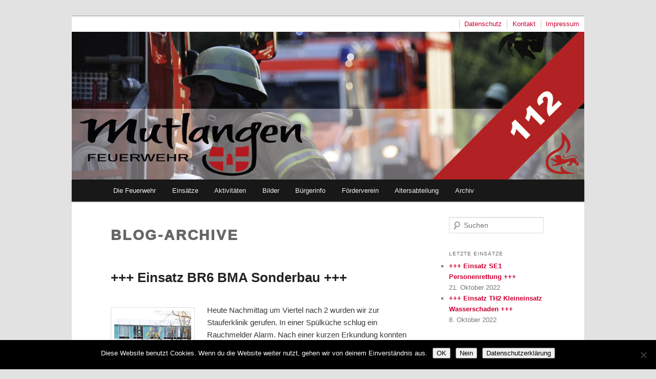

--- FILE ---
content_type: text/html; charset=UTF-8
request_url: http://www.ffw-mutlangen.de/externe-einsatzmittel/ffw-wetzgau/
body_size: 70837
content:
<!DOCTYPE html>
<!--[if IE 6]>
<html id="ie6" lang="de">
<![endif]-->
<!--[if IE 7]>
<html id="ie7" lang="de">
<![endif]-->
<!--[if IE 8]>
<html id="ie8" lang="de">
<![endif]-->
<!--[if !(IE 6) | !(IE 7) | !(IE 8)  ]><!-->
<html lang="de">
<!--<![endif]-->
<head>
<meta charset="UTF-8" />
<meta name="viewport" content="width=device-width" />

<link rel="profile" href="http://gmpg.org/xfn/11" />
<link rel="stylesheet" type="text/css" media="all" href="http://www.ffw-mutlangen.de/aktive/wp-content/themes/twentyeleven-menus/style.css" />
<link rel="pingback" href="http://www.ffw-mutlangen.de/aktive/xmlrpc.php" />
<!--[if lt IE 9]>
<script src="http://www.ffw-mutlangen.de/aktive/wp-content/themes/twentyeleven/js/html5.js" type="text/javascript"></script>
<![endif]-->

<!--[if lte IE 7]>
<link rel="stylesheet" href="http://www.ffw-mutlangen.de/aktive/wp-content/themes/twentyeleven-menus/ie.css" type="text/css" media="screen" />
<![endif]-->


	  <meta name='robots' content='index, follow, max-image-preview:large, max-snippet:-1, max-video-preview:-1' />
	<style>img:is([sizes="auto" i], [sizes^="auto," i]) { contain-intrinsic-size: 3000px 1500px }</style>
	
	<!-- This site is optimized with the Yoast SEO plugin v25.9 - https://yoast.com/wordpress/plugins/seo/ -->
	<title>FFW Wetzgau Archive - Freiwillige Feuerwehr Mutlangen</title>
	<link rel="canonical" href="http://www.ffw-mutlangen.de/externe-einsatzmittel/ffw-wetzgau/" />
	<link rel="next" href="http://www.ffw-mutlangen.de/externe-einsatzmittel/ffw-wetzgau/page/2/" />
	<meta property="og:locale" content="de_DE" />
	<meta property="og:type" content="article" />
	<meta property="og:title" content="FFW Wetzgau Archive - Freiwillige Feuerwehr Mutlangen" />
	<meta property="og:url" content="http://www.ffw-mutlangen.de/externe-einsatzmittel/ffw-wetzgau/" />
	<meta property="og:site_name" content="Freiwillige Feuerwehr Mutlangen" />
	<meta name="twitter:card" content="summary_large_image" />
	<meta name="twitter:site" content="@FFWMutlangen" />
	<script type="application/ld+json" class="yoast-schema-graph">{"@context":"https://schema.org","@graph":[{"@type":"CollectionPage","@id":"http://www.ffw-mutlangen.de/externe-einsatzmittel/ffw-wetzgau/","url":"http://www.ffw-mutlangen.de/externe-einsatzmittel/ffw-wetzgau/","name":"FFW Wetzgau Archive - Freiwillige Feuerwehr Mutlangen","isPartOf":{"@id":"http://www.ffw-mutlangen.de/#website"},"primaryImageOfPage":{"@id":"http://www.ffw-mutlangen.de/externe-einsatzmittel/ffw-wetzgau/#primaryimage"},"image":{"@id":"http://www.ffw-mutlangen.de/externe-einsatzmittel/ffw-wetzgau/#primaryimage"},"thumbnailUrl":"http://www.ffw-mutlangen.de/aktive/wp-content/uploads/2015/01/LF16.jpg","inLanguage":"de"},{"@type":"ImageObject","inLanguage":"de","@id":"http://www.ffw-mutlangen.de/externe-einsatzmittel/ffw-wetzgau/#primaryimage","url":"http://www.ffw-mutlangen.de/aktive/wp-content/uploads/2015/01/LF16.jpg","contentUrl":"http://www.ffw-mutlangen.de/aktive/wp-content/uploads/2015/01/LF16.jpg","width":640,"height":425,"caption":"Feuerwehr 112"},{"@type":"WebSite","@id":"http://www.ffw-mutlangen.de/#website","url":"http://www.ffw-mutlangen.de/","name":"Freiwillige Feuerwehr Mutlangen","description":"","potentialAction":[{"@type":"SearchAction","target":{"@type":"EntryPoint","urlTemplate":"http://www.ffw-mutlangen.de/?s={search_term_string}"},"query-input":{"@type":"PropertyValueSpecification","valueRequired":true,"valueName":"search_term_string"}}],"inLanguage":"de"}]}</script>
	<!-- / Yoast SEO plugin. -->


<link rel="alternate" type="application/rss+xml" title="Freiwillige Feuerwehr Mutlangen &raquo; Feed" href="http://www.ffw-mutlangen.de/feed/" />
<link rel="alternate" type="application/rss+xml" title="Freiwillige Feuerwehr Mutlangen &raquo; Kommentar-Feed" href="http://www.ffw-mutlangen.de/comments/feed/" />
<link rel="alternate" type="application/rss+xml" title="Freiwillige Feuerwehr Mutlangen &raquo; FFW Wetzgau Externes Einsatzmittel Feed" href="http://www.ffw-mutlangen.de/externe-einsatzmittel/ffw-wetzgau/feed/" />
<script type="text/javascript">
/* <![CDATA[ */
window._wpemojiSettings = {"baseUrl":"https:\/\/s.w.org\/images\/core\/emoji\/16.0.1\/72x72\/","ext":".png","svgUrl":"https:\/\/s.w.org\/images\/core\/emoji\/16.0.1\/svg\/","svgExt":".svg","source":{"concatemoji":"http:\/\/www.ffw-mutlangen.de\/aktive\/wp-includes\/js\/wp-emoji-release.min.js?ver=6.8.2"}};
/*! This file is auto-generated */
!function(s,n){var o,i,e;function c(e){try{var t={supportTests:e,timestamp:(new Date).valueOf()};sessionStorage.setItem(o,JSON.stringify(t))}catch(e){}}function p(e,t,n){e.clearRect(0,0,e.canvas.width,e.canvas.height),e.fillText(t,0,0);var t=new Uint32Array(e.getImageData(0,0,e.canvas.width,e.canvas.height).data),a=(e.clearRect(0,0,e.canvas.width,e.canvas.height),e.fillText(n,0,0),new Uint32Array(e.getImageData(0,0,e.canvas.width,e.canvas.height).data));return t.every(function(e,t){return e===a[t]})}function u(e,t){e.clearRect(0,0,e.canvas.width,e.canvas.height),e.fillText(t,0,0);for(var n=e.getImageData(16,16,1,1),a=0;a<n.data.length;a++)if(0!==n.data[a])return!1;return!0}function f(e,t,n,a){switch(t){case"flag":return n(e,"\ud83c\udff3\ufe0f\u200d\u26a7\ufe0f","\ud83c\udff3\ufe0f\u200b\u26a7\ufe0f")?!1:!n(e,"\ud83c\udde8\ud83c\uddf6","\ud83c\udde8\u200b\ud83c\uddf6")&&!n(e,"\ud83c\udff4\udb40\udc67\udb40\udc62\udb40\udc65\udb40\udc6e\udb40\udc67\udb40\udc7f","\ud83c\udff4\u200b\udb40\udc67\u200b\udb40\udc62\u200b\udb40\udc65\u200b\udb40\udc6e\u200b\udb40\udc67\u200b\udb40\udc7f");case"emoji":return!a(e,"\ud83e\udedf")}return!1}function g(e,t,n,a){var r="undefined"!=typeof WorkerGlobalScope&&self instanceof WorkerGlobalScope?new OffscreenCanvas(300,150):s.createElement("canvas"),o=r.getContext("2d",{willReadFrequently:!0}),i=(o.textBaseline="top",o.font="600 32px Arial",{});return e.forEach(function(e){i[e]=t(o,e,n,a)}),i}function t(e){var t=s.createElement("script");t.src=e,t.defer=!0,s.head.appendChild(t)}"undefined"!=typeof Promise&&(o="wpEmojiSettingsSupports",i=["flag","emoji"],n.supports={everything:!0,everythingExceptFlag:!0},e=new Promise(function(e){s.addEventListener("DOMContentLoaded",e,{once:!0})}),new Promise(function(t){var n=function(){try{var e=JSON.parse(sessionStorage.getItem(o));if("object"==typeof e&&"number"==typeof e.timestamp&&(new Date).valueOf()<e.timestamp+604800&&"object"==typeof e.supportTests)return e.supportTests}catch(e){}return null}();if(!n){if("undefined"!=typeof Worker&&"undefined"!=typeof OffscreenCanvas&&"undefined"!=typeof URL&&URL.createObjectURL&&"undefined"!=typeof Blob)try{var e="postMessage("+g.toString()+"("+[JSON.stringify(i),f.toString(),p.toString(),u.toString()].join(",")+"));",a=new Blob([e],{type:"text/javascript"}),r=new Worker(URL.createObjectURL(a),{name:"wpTestEmojiSupports"});return void(r.onmessage=function(e){c(n=e.data),r.terminate(),t(n)})}catch(e){}c(n=g(i,f,p,u))}t(n)}).then(function(e){for(var t in e)n.supports[t]=e[t],n.supports.everything=n.supports.everything&&n.supports[t],"flag"!==t&&(n.supports.everythingExceptFlag=n.supports.everythingExceptFlag&&n.supports[t]);n.supports.everythingExceptFlag=n.supports.everythingExceptFlag&&!n.supports.flag,n.DOMReady=!1,n.readyCallback=function(){n.DOMReady=!0}}).then(function(){return e}).then(function(){var e;n.supports.everything||(n.readyCallback(),(e=n.source||{}).concatemoji?t(e.concatemoji):e.wpemoji&&e.twemoji&&(t(e.twemoji),t(e.wpemoji)))}))}((window,document),window._wpemojiSettings);
/* ]]> */
</script>
<link rel='stylesheet' id='moztheme2011-css' href='http://www.ffw-mutlangen.de/aktive/wp-content/plugins/twenty-eleven-theme-extensions/moztheme2011.css?ver=6.8.2' type='text/css' media='all' />
<link rel='stylesheet' id='download-button-shortcode-css-css' href='http://www.ffw-mutlangen.de/aktive/wp-content/plugins/download-button-shortcode/css/downloadbutton.css?ver=6.8.2' type='text/css' media='all' />
<style id='wp-emoji-styles-inline-css' type='text/css'>

	img.wp-smiley, img.emoji {
		display: inline !important;
		border: none !important;
		box-shadow: none !important;
		height: 1em !important;
		width: 1em !important;
		margin: 0 0.07em !important;
		vertical-align: -0.1em !important;
		background: none !important;
		padding: 0 !important;
	}
</style>
<link rel='stylesheet' id='wp-block-library-css' href='http://www.ffw-mutlangen.de/aktive/wp-includes/css/dist/block-library/style.min.css?ver=6.8.2' type='text/css' media='all' />
<style id='wp-block-library-theme-inline-css' type='text/css'>
.wp-block-audio :where(figcaption){color:#555;font-size:13px;text-align:center}.is-dark-theme .wp-block-audio :where(figcaption){color:#ffffffa6}.wp-block-audio{margin:0 0 1em}.wp-block-code{border:1px solid #ccc;border-radius:4px;font-family:Menlo,Consolas,monaco,monospace;padding:.8em 1em}.wp-block-embed :where(figcaption){color:#555;font-size:13px;text-align:center}.is-dark-theme .wp-block-embed :where(figcaption){color:#ffffffa6}.wp-block-embed{margin:0 0 1em}.blocks-gallery-caption{color:#555;font-size:13px;text-align:center}.is-dark-theme .blocks-gallery-caption{color:#ffffffa6}:root :where(.wp-block-image figcaption){color:#555;font-size:13px;text-align:center}.is-dark-theme :root :where(.wp-block-image figcaption){color:#ffffffa6}.wp-block-image{margin:0 0 1em}.wp-block-pullquote{border-bottom:4px solid;border-top:4px solid;color:currentColor;margin-bottom:1.75em}.wp-block-pullquote cite,.wp-block-pullquote footer,.wp-block-pullquote__citation{color:currentColor;font-size:.8125em;font-style:normal;text-transform:uppercase}.wp-block-quote{border-left:.25em solid;margin:0 0 1.75em;padding-left:1em}.wp-block-quote cite,.wp-block-quote footer{color:currentColor;font-size:.8125em;font-style:normal;position:relative}.wp-block-quote:where(.has-text-align-right){border-left:none;border-right:.25em solid;padding-left:0;padding-right:1em}.wp-block-quote:where(.has-text-align-center){border:none;padding-left:0}.wp-block-quote.is-large,.wp-block-quote.is-style-large,.wp-block-quote:where(.is-style-plain){border:none}.wp-block-search .wp-block-search__label{font-weight:700}.wp-block-search__button{border:1px solid #ccc;padding:.375em .625em}:where(.wp-block-group.has-background){padding:1.25em 2.375em}.wp-block-separator.has-css-opacity{opacity:.4}.wp-block-separator{border:none;border-bottom:2px solid;margin-left:auto;margin-right:auto}.wp-block-separator.has-alpha-channel-opacity{opacity:1}.wp-block-separator:not(.is-style-wide):not(.is-style-dots){width:100px}.wp-block-separator.has-background:not(.is-style-dots){border-bottom:none;height:1px}.wp-block-separator.has-background:not(.is-style-wide):not(.is-style-dots){height:2px}.wp-block-table{margin:0 0 1em}.wp-block-table td,.wp-block-table th{word-break:normal}.wp-block-table :where(figcaption){color:#555;font-size:13px;text-align:center}.is-dark-theme .wp-block-table :where(figcaption){color:#ffffffa6}.wp-block-video :where(figcaption){color:#555;font-size:13px;text-align:center}.is-dark-theme .wp-block-video :where(figcaption){color:#ffffffa6}.wp-block-video{margin:0 0 1em}:root :where(.wp-block-template-part.has-background){margin-bottom:0;margin-top:0;padding:1.25em 2.375em}
</style>
<style id='classic-theme-styles-inline-css' type='text/css'>
/*! This file is auto-generated */
.wp-block-button__link{color:#fff;background-color:#32373c;border-radius:9999px;box-shadow:none;text-decoration:none;padding:calc(.667em + 2px) calc(1.333em + 2px);font-size:1.125em}.wp-block-file__button{background:#32373c;color:#fff;text-decoration:none}
</style>
<style id='global-styles-inline-css' type='text/css'>
:root{--wp--preset--aspect-ratio--square: 1;--wp--preset--aspect-ratio--4-3: 4/3;--wp--preset--aspect-ratio--3-4: 3/4;--wp--preset--aspect-ratio--3-2: 3/2;--wp--preset--aspect-ratio--2-3: 2/3;--wp--preset--aspect-ratio--16-9: 16/9;--wp--preset--aspect-ratio--9-16: 9/16;--wp--preset--color--black: #000;--wp--preset--color--cyan-bluish-gray: #abb8c3;--wp--preset--color--white: #fff;--wp--preset--color--pale-pink: #f78da7;--wp--preset--color--vivid-red: #cf2e2e;--wp--preset--color--luminous-vivid-orange: #ff6900;--wp--preset--color--luminous-vivid-amber: #fcb900;--wp--preset--color--light-green-cyan: #7bdcb5;--wp--preset--color--vivid-green-cyan: #00d084;--wp--preset--color--pale-cyan-blue: #8ed1fc;--wp--preset--color--vivid-cyan-blue: #0693e3;--wp--preset--color--vivid-purple: #9b51e0;--wp--preset--color--blue: #1982d1;--wp--preset--color--dark-gray: #373737;--wp--preset--color--medium-gray: #666;--wp--preset--color--light-gray: #e2e2e2;--wp--preset--gradient--vivid-cyan-blue-to-vivid-purple: linear-gradient(135deg,rgba(6,147,227,1) 0%,rgb(155,81,224) 100%);--wp--preset--gradient--light-green-cyan-to-vivid-green-cyan: linear-gradient(135deg,rgb(122,220,180) 0%,rgb(0,208,130) 100%);--wp--preset--gradient--luminous-vivid-amber-to-luminous-vivid-orange: linear-gradient(135deg,rgba(252,185,0,1) 0%,rgba(255,105,0,1) 100%);--wp--preset--gradient--luminous-vivid-orange-to-vivid-red: linear-gradient(135deg,rgba(255,105,0,1) 0%,rgb(207,46,46) 100%);--wp--preset--gradient--very-light-gray-to-cyan-bluish-gray: linear-gradient(135deg,rgb(238,238,238) 0%,rgb(169,184,195) 100%);--wp--preset--gradient--cool-to-warm-spectrum: linear-gradient(135deg,rgb(74,234,220) 0%,rgb(151,120,209) 20%,rgb(207,42,186) 40%,rgb(238,44,130) 60%,rgb(251,105,98) 80%,rgb(254,248,76) 100%);--wp--preset--gradient--blush-light-purple: linear-gradient(135deg,rgb(255,206,236) 0%,rgb(152,150,240) 100%);--wp--preset--gradient--blush-bordeaux: linear-gradient(135deg,rgb(254,205,165) 0%,rgb(254,45,45) 50%,rgb(107,0,62) 100%);--wp--preset--gradient--luminous-dusk: linear-gradient(135deg,rgb(255,203,112) 0%,rgb(199,81,192) 50%,rgb(65,88,208) 100%);--wp--preset--gradient--pale-ocean: linear-gradient(135deg,rgb(255,245,203) 0%,rgb(182,227,212) 50%,rgb(51,167,181) 100%);--wp--preset--gradient--electric-grass: linear-gradient(135deg,rgb(202,248,128) 0%,rgb(113,206,126) 100%);--wp--preset--gradient--midnight: linear-gradient(135deg,rgb(2,3,129) 0%,rgb(40,116,252) 100%);--wp--preset--font-size--small: 13px;--wp--preset--font-size--medium: 20px;--wp--preset--font-size--large: 36px;--wp--preset--font-size--x-large: 42px;--wp--preset--spacing--20: 0.44rem;--wp--preset--spacing--30: 0.67rem;--wp--preset--spacing--40: 1rem;--wp--preset--spacing--50: 1.5rem;--wp--preset--spacing--60: 2.25rem;--wp--preset--spacing--70: 3.38rem;--wp--preset--spacing--80: 5.06rem;--wp--preset--shadow--natural: 6px 6px 9px rgba(0, 0, 0, 0.2);--wp--preset--shadow--deep: 12px 12px 50px rgba(0, 0, 0, 0.4);--wp--preset--shadow--sharp: 6px 6px 0px rgba(0, 0, 0, 0.2);--wp--preset--shadow--outlined: 6px 6px 0px -3px rgba(255, 255, 255, 1), 6px 6px rgba(0, 0, 0, 1);--wp--preset--shadow--crisp: 6px 6px 0px rgba(0, 0, 0, 1);}:where(.is-layout-flex){gap: 0.5em;}:where(.is-layout-grid){gap: 0.5em;}body .is-layout-flex{display: flex;}.is-layout-flex{flex-wrap: wrap;align-items: center;}.is-layout-flex > :is(*, div){margin: 0;}body .is-layout-grid{display: grid;}.is-layout-grid > :is(*, div){margin: 0;}:where(.wp-block-columns.is-layout-flex){gap: 2em;}:where(.wp-block-columns.is-layout-grid){gap: 2em;}:where(.wp-block-post-template.is-layout-flex){gap: 1.25em;}:where(.wp-block-post-template.is-layout-grid){gap: 1.25em;}.has-black-color{color: var(--wp--preset--color--black) !important;}.has-cyan-bluish-gray-color{color: var(--wp--preset--color--cyan-bluish-gray) !important;}.has-white-color{color: var(--wp--preset--color--white) !important;}.has-pale-pink-color{color: var(--wp--preset--color--pale-pink) !important;}.has-vivid-red-color{color: var(--wp--preset--color--vivid-red) !important;}.has-luminous-vivid-orange-color{color: var(--wp--preset--color--luminous-vivid-orange) !important;}.has-luminous-vivid-amber-color{color: var(--wp--preset--color--luminous-vivid-amber) !important;}.has-light-green-cyan-color{color: var(--wp--preset--color--light-green-cyan) !important;}.has-vivid-green-cyan-color{color: var(--wp--preset--color--vivid-green-cyan) !important;}.has-pale-cyan-blue-color{color: var(--wp--preset--color--pale-cyan-blue) !important;}.has-vivid-cyan-blue-color{color: var(--wp--preset--color--vivid-cyan-blue) !important;}.has-vivid-purple-color{color: var(--wp--preset--color--vivid-purple) !important;}.has-black-background-color{background-color: var(--wp--preset--color--black) !important;}.has-cyan-bluish-gray-background-color{background-color: var(--wp--preset--color--cyan-bluish-gray) !important;}.has-white-background-color{background-color: var(--wp--preset--color--white) !important;}.has-pale-pink-background-color{background-color: var(--wp--preset--color--pale-pink) !important;}.has-vivid-red-background-color{background-color: var(--wp--preset--color--vivid-red) !important;}.has-luminous-vivid-orange-background-color{background-color: var(--wp--preset--color--luminous-vivid-orange) !important;}.has-luminous-vivid-amber-background-color{background-color: var(--wp--preset--color--luminous-vivid-amber) !important;}.has-light-green-cyan-background-color{background-color: var(--wp--preset--color--light-green-cyan) !important;}.has-vivid-green-cyan-background-color{background-color: var(--wp--preset--color--vivid-green-cyan) !important;}.has-pale-cyan-blue-background-color{background-color: var(--wp--preset--color--pale-cyan-blue) !important;}.has-vivid-cyan-blue-background-color{background-color: var(--wp--preset--color--vivid-cyan-blue) !important;}.has-vivid-purple-background-color{background-color: var(--wp--preset--color--vivid-purple) !important;}.has-black-border-color{border-color: var(--wp--preset--color--black) !important;}.has-cyan-bluish-gray-border-color{border-color: var(--wp--preset--color--cyan-bluish-gray) !important;}.has-white-border-color{border-color: var(--wp--preset--color--white) !important;}.has-pale-pink-border-color{border-color: var(--wp--preset--color--pale-pink) !important;}.has-vivid-red-border-color{border-color: var(--wp--preset--color--vivid-red) !important;}.has-luminous-vivid-orange-border-color{border-color: var(--wp--preset--color--luminous-vivid-orange) !important;}.has-luminous-vivid-amber-border-color{border-color: var(--wp--preset--color--luminous-vivid-amber) !important;}.has-light-green-cyan-border-color{border-color: var(--wp--preset--color--light-green-cyan) !important;}.has-vivid-green-cyan-border-color{border-color: var(--wp--preset--color--vivid-green-cyan) !important;}.has-pale-cyan-blue-border-color{border-color: var(--wp--preset--color--pale-cyan-blue) !important;}.has-vivid-cyan-blue-border-color{border-color: var(--wp--preset--color--vivid-cyan-blue) !important;}.has-vivid-purple-border-color{border-color: var(--wp--preset--color--vivid-purple) !important;}.has-vivid-cyan-blue-to-vivid-purple-gradient-background{background: var(--wp--preset--gradient--vivid-cyan-blue-to-vivid-purple) !important;}.has-light-green-cyan-to-vivid-green-cyan-gradient-background{background: var(--wp--preset--gradient--light-green-cyan-to-vivid-green-cyan) !important;}.has-luminous-vivid-amber-to-luminous-vivid-orange-gradient-background{background: var(--wp--preset--gradient--luminous-vivid-amber-to-luminous-vivid-orange) !important;}.has-luminous-vivid-orange-to-vivid-red-gradient-background{background: var(--wp--preset--gradient--luminous-vivid-orange-to-vivid-red) !important;}.has-very-light-gray-to-cyan-bluish-gray-gradient-background{background: var(--wp--preset--gradient--very-light-gray-to-cyan-bluish-gray) !important;}.has-cool-to-warm-spectrum-gradient-background{background: var(--wp--preset--gradient--cool-to-warm-spectrum) !important;}.has-blush-light-purple-gradient-background{background: var(--wp--preset--gradient--blush-light-purple) !important;}.has-blush-bordeaux-gradient-background{background: var(--wp--preset--gradient--blush-bordeaux) !important;}.has-luminous-dusk-gradient-background{background: var(--wp--preset--gradient--luminous-dusk) !important;}.has-pale-ocean-gradient-background{background: var(--wp--preset--gradient--pale-ocean) !important;}.has-electric-grass-gradient-background{background: var(--wp--preset--gradient--electric-grass) !important;}.has-midnight-gradient-background{background: var(--wp--preset--gradient--midnight) !important;}.has-small-font-size{font-size: var(--wp--preset--font-size--small) !important;}.has-medium-font-size{font-size: var(--wp--preset--font-size--medium) !important;}.has-large-font-size{font-size: var(--wp--preset--font-size--large) !important;}.has-x-large-font-size{font-size: var(--wp--preset--font-size--x-large) !important;}
:where(.wp-block-post-template.is-layout-flex){gap: 1.25em;}:where(.wp-block-post-template.is-layout-grid){gap: 1.25em;}
:where(.wp-block-columns.is-layout-flex){gap: 2em;}:where(.wp-block-columns.is-layout-grid){gap: 2em;}
:root :where(.wp-block-pullquote){font-size: 1.5em;line-height: 1.6;}
</style>
<link rel='stylesheet' id='contact-form-7-css' href='http://www.ffw-mutlangen.de/aktive/wp-content/plugins/contact-form-7/includes/css/styles.css?ver=6.1.1' type='text/css' media='all' />
<link rel='stylesheet' id='cookie-notice-front-css' href='http://www.ffw-mutlangen.de/aktive/wp-content/plugins/cookie-notice/css/front.min.css?ver=2.5.7' type='text/css' media='all' />
<link rel='stylesheet' id='foobox-free-min-css' href='http://www.ffw-mutlangen.de/aktive/wp-content/plugins/foobox-image-lightbox/free/css/foobox.free.min.css?ver=2.7.35' type='text/css' media='all' />
<link rel='stylesheet' id='ppress-frontend-css' href='http://www.ffw-mutlangen.de/aktive/wp-content/plugins/wp-user-avatar/assets/css/frontend.min.css?ver=4.16.5' type='text/css' media='all' />
<link rel='stylesheet' id='ppress-flatpickr-css' href='http://www.ffw-mutlangen.de/aktive/wp-content/plugins/wp-user-avatar/assets/flatpickr/flatpickr.min.css?ver=4.16.5' type='text/css' media='all' />
<link rel='stylesheet' id='ppress-select2-css' href='http://www.ffw-mutlangen.de/aktive/wp-content/plugins/wp-user-avatar/assets/select2/select2.min.css?ver=6.8.2' type='text/css' media='all' />
<link rel='stylesheet' id='wp-lightbox-2.min.css-css' href='http://www.ffw-mutlangen.de/aktive/wp-content/plugins/wp-lightbox-2/styles/lightbox.min.css?ver=1.3.4' type='text/css' media='all' />
<link rel='stylesheet' id='twentyeleven-block-style-css' href='http://www.ffw-mutlangen.de/aktive/wp-content/themes/twentyeleven/blocks.css?ver=20240703' type='text/css' media='all' />
<link rel='stylesheet' id='tablepress-default-css' href='http://www.ffw-mutlangen.de/aktive/wp-content/plugins/tablepress/css/build/default.css?ver=3.2.1' type='text/css' media='all' />
<style id='tablepress-default-inline-css' type='text/css'>
.tablepress .odd .column-2{background-color:#EFEFEF;height:20px;max-height:20px}.tablepress .odd .column-1{background-color:#FFF}.tablepress>:where(tbody.row-striping)>:nth-child(odd)>*{padding:0 0 20px}
</style>
<link rel='stylesheet' id='bootstrap-tabs-css' href='http://www.ffw-mutlangen.de/aktive/wp-content/plugins/dt_plusgallery/assets/css/bootstrap-tabs.css?ver=6.8.2' type='text/css' media='all' />
<link rel='stylesheet' id='tnpg_style-css' href='http://www.ffw-mutlangen.de/aktive/wp-content/plugins/dt_plusgallery/plusgallery.css?ver=3.0.5' type='text/css' media='all' />
<link rel='stylesheet' id='einsatzverwaltung-font-awesome-css' href='http://www.ffw-mutlangen.de/aktive/wp-content/plugins/einsatzverwaltung/font-awesome/css/fontawesome.min.css?ver=6.2.1' type='text/css' media='all' />
<link rel='stylesheet' id='einsatzverwaltung-font-awesome-solid-css' href='http://www.ffw-mutlangen.de/aktive/wp-content/plugins/einsatzverwaltung/font-awesome/css/solid.min.css?ver=6.2.1' type='text/css' media='all' />
<link rel='stylesheet' id='einsatzverwaltung-frontend-css' href='http://www.ffw-mutlangen.de/aktive/wp-content/plugins/einsatzverwaltung/css/style-frontend.css?ver=1.12.0' type='text/css' media='all' />
<style id='einsatzverwaltung-frontend-inline-css' type='text/css'>
.einsatzverwaltung-reportlist tr.report:nth-child(even) { background-color: #eeeeee; }
</style>
<link rel='stylesheet' id='simcal-qtip-css' href='http://www.ffw-mutlangen.de/aktive/wp-content/plugins/google-calendar-events/assets/generated/vendor/jquery.qtip.min.css?ver=3.5.5' type='text/css' media='all' />
<link rel='stylesheet' id='simcal-default-calendar-grid-css' href='http://www.ffw-mutlangen.de/aktive/wp-content/plugins/google-calendar-events/assets/generated/default-calendar-grid.min.css?ver=3.5.5' type='text/css' media='all' />
<link rel='stylesheet' id='simcal-default-calendar-list-css' href='http://www.ffw-mutlangen.de/aktive/wp-content/plugins/google-calendar-events/assets/generated/default-calendar-list.min.css?ver=3.5.5' type='text/css' media='all' />
<link rel='stylesheet' id='child_style-css' href='http://www.ffw-mutlangen.de/aktive/wp-content/themes/twentyeleven-menus/custom-style.css' type='text/css' media='all' />
<link rel='stylesheet' id='wp-featherlight-css' href='http://www.ffw-mutlangen.de/aktive/wp-content/plugins/wp-featherlight/css/wp-featherlight.min.css?ver=1.3.4' type='text/css' media='all' />
<script type="text/javascript" id="cookie-notice-front-js-before">
/* <![CDATA[ */
var cnArgs = {"ajaxUrl":"http:\/\/www.ffw-mutlangen.de\/aktive\/wp-admin\/admin-ajax.php","nonce":"5a820fb852","hideEffect":"fade","position":"bottom","onScroll":false,"onScrollOffset":100,"onClick":false,"cookieName":"cookie_notice_accepted","cookieTime":2592000,"cookieTimeRejected":2592000,"globalCookie":false,"redirection":false,"cache":false,"revokeCookies":true,"revokeCookiesOpt":"automatic"};
/* ]]> */
</script>
<script type="text/javascript" src="http://www.ffw-mutlangen.de/aktive/wp-content/plugins/cookie-notice/js/front.min.js?ver=2.5.7" id="cookie-notice-front-js"></script>
<script type="text/javascript" src="http://www.ffw-mutlangen.de/aktive/wp-includes/js/jquery/jquery.min.js?ver=3.7.1" id="jquery-core-js"></script>
<script type="text/javascript" src="http://www.ffw-mutlangen.de/aktive/wp-includes/js/jquery/jquery-migrate.min.js?ver=3.4.1" id="jquery-migrate-js"></script>
<script type="text/javascript" src="http://www.ffw-mutlangen.de/aktive/wp-content/plugins/wp-user-avatar/assets/flatpickr/flatpickr.min.js?ver=4.16.5" id="ppress-flatpickr-js"></script>
<script type="text/javascript" src="http://www.ffw-mutlangen.de/aktive/wp-content/plugins/wp-user-avatar/assets/select2/select2.min.js?ver=4.16.5" id="ppress-select2-js"></script>
<script type="text/javascript" src="http://www.ffw-mutlangen.de/aktive/wp-content/plugins/dt_plusgallery/assets/js/isotope.pkgd.min.js?ver=6.8.2" id="plus_isotope-js"></script>
<script type="text/javascript" src="http://www.ffw-mutlangen.de/aktive/wp-content/plugins/dt_plusgallery/assets/js/bootstrap-tab.js?ver=6.8.2" id="bootstrap-tab-js"></script>
<script type="text/javascript" src="http://www.ffw-mutlangen.de/aktive/wp-content/plugins/dt_plusgallery/assets/js/plusgallery.min.js?ver=3.0.5" id="plusgallery_js-js"></script>
<script type="text/javascript" src="http://www.ffw-mutlangen.de/aktive/wp-content/plugins/einsatzverwaltung/js/reportlist.js?ver=6.8.2" id="einsatzverwaltung-reportlist-js"></script>
<script type="text/javascript" id="foobox-free-min-js-before">
/* <![CDATA[ */
/* Run FooBox FREE (v2.7.35) */
var FOOBOX = window.FOOBOX = {
	ready: true,
	disableOthers: false,
	o: {wordpress: { enabled: true }, countMessage:'image %index of %total', captions: { dataTitle: ["captionTitle","title"], dataDesc: ["captionDesc","description"] }, rel: '', excludes:'.fbx-link,.nofoobox,.nolightbox,a[href*="pinterest.com/pin/create/button/"]', affiliate : { enabled: false }},
	selectors: [
		".foogallery-container.foogallery-lightbox-foobox", ".foogallery-container.foogallery-lightbox-foobox-free", ".gallery", ".wp-block-gallery", ".wp-caption", ".wp-block-image", "a:has(img[class*=wp-image-])", ".post a:has(img[class*=wp-image-])", ".foobox"
	],
	pre: function( $ ){
		// Custom JavaScript (Pre)
		
	},
	post: function( $ ){
		// Custom JavaScript (Post)
		
		// Custom Captions Code
		
	},
	custom: function( $ ){
		// Custom Extra JS
		
	}
};
/* ]]> */
</script>
<script type="text/javascript" src="http://www.ffw-mutlangen.de/aktive/wp-content/plugins/foobox-image-lightbox/free/js/foobox.free.min.js?ver=2.7.35" id="foobox-free-min-js"></script>
<link rel="https://api.w.org/" href="http://www.ffw-mutlangen.de/wp-json/" /><link rel="alternate" title="JSON" type="application/json" href="http://www.ffw-mutlangen.de/wp-json/wp/v2/exteinsatzmittel/406" /><link rel="EditURI" type="application/rsd+xml" title="RSD" href="http://www.ffw-mutlangen.de/aktive/xmlrpc.php?rsd" />
<meta name="generator" content="WordPress 6.8.2" />
<style type="text/css">body{color:#373737}
.entry-title, .entry-title a{color:#222222}
.entry-meta{color:#666666}
#page{background-color:#fff}
body{background-color:#e2e2e2}
.widget_calendar #wp-calendar tfoot td, .widget_calendar #wp-calendar th, .entry-header .comments-link a, .entry-meta .edit-link a, .commentlist .edit-link a, pre{background-color:#f1f1f1}
#site-title a{color:#111}
#site-description{color:#7a7a7a}
#branding{background-color:#fff}
#access, #access ul ul a{background:#181818}
#access li:hover > a, #access a:focus, #access ul ul *:hover > a{background:#383838}
#access ul ul a{border-bottom-color:#383838}
#access a, #access li:hover > a, #access a:focus, #access ul ul a, #access ul ul *:hover > a{color:#eeeeee}
</style>	<style>
		/* Link color */
		a,
		#site-title a:focus,
		#site-title a:hover,
		#site-title a:active,
		.entry-title a:hover,
		.entry-title a:focus,
		.entry-title a:active,
		.widget_twentyeleven_ephemera .comments-link a:hover,
		section.recent-posts .other-recent-posts a[rel="bookmark"]:hover,
		section.recent-posts .other-recent-posts .comments-link a:hover,
		.format-image footer.entry-meta a:hover,
		#site-generator a:hover {
			color: #cc0033;
		}
		section.recent-posts .other-recent-posts .comments-link a:hover {
			border-color: #cc0033;
		}
		article.feature-image.small .entry-summary p a:hover,
		.entry-header .comments-link a:hover,
		.entry-header .comments-link a:focus,
		.entry-header .comments-link a:active,
		.feature-slider a.active {
			background-color: #cc0033;
		}
	</style>
	<style type="text/css">.recentcomments a{display:inline !important;padding:0 !important;margin:0 !important;}</style>		<style type="text/css" id="twentyeleven-header-css">
				#site-title,
		#site-description {
			position: absolute;
			clip-path: inset(50%);
		}
				</style>
		<link rel="icon" href="http://www.ffw-mutlangen.de/aktive/wp-content/uploads/2015/01/Feuerwehrsignet_Baden-Wuerttemberg_rot-54b800b0v1_site_icon-32x32.png" sizes="32x32" />
<link rel="icon" href="http://www.ffw-mutlangen.de/aktive/wp-content/uploads/2015/01/Feuerwehrsignet_Baden-Wuerttemberg_rot-54b800b0v1_site_icon-256x256.png" sizes="192x192" />
<link rel="apple-touch-icon" href="http://www.ffw-mutlangen.de/aktive/wp-content/uploads/2015/01/Feuerwehrsignet_Baden-Wuerttemberg_rot-54b800b0v1_site_icon-256x256.png" />
<meta name="msapplication-TileImage" content="http://www.ffw-mutlangen.de/aktive/wp-content/uploads/2015/01/Feuerwehrsignet_Baden-Wuerttemberg_rot-54b800b0v1_site_icon.png" />
		<style type="text/css" id="wp-custom-css">
			/*
Hier kannst du dein eigenes CSS einfügen.

Klicke auf das Hilfe-Symbol oben, um mehr zu lernen.
*/
#gce_widget-3 .simcal-events-list-container {
    margin-left: -35px;
}

/*
	CSS Migrated from Jetpack:
*/

/*
Willkommen bei Individuelles CSS

Wie es funktioniert, steht unter http://wp.me/PEmnE-Bt
*/
.widget .simcal-default-calendar-list dt.simcal-day-label {
	display: none;
}

.widget .simcal-default-calendar-list .simcal-calendar-head {
	display: none;
}

.widget .simcal-default-calendar-list {
	padding: 0;
}
.tablepress.ausbilder .column-1 {
    width:100px;
}
		</style>
		</head>

<body class="archive tax-exteinsatzmittel term-ffw-wetzgau term-406 wp-embed-responsive wp-theme-twentyeleven wp-child-theme-twentyeleven-menus cookies-not-set wp-featherlight-captions two-column right-sidebar">
<div id="page" class="hfeed">
	<header id="branding" role="banner">
	
						<div id="top-menu" class="menu-topnavigation-container"><ul id="menu-topnavigation" class="menu"><li id="menu-item-1204" class="menu-item menu-item-type-post_type menu-item-object-page menu-item-1204"><a href="http://www.ffw-mutlangen.de/impressum/">Impressum</a></li>
<li id="menu-item-1205" class="menu-item menu-item-type-post_type menu-item-object-page menu-item-1205"><a href="http://www.ffw-mutlangen.de/kontakt/">Kontakt</a></li>
<li id="menu-item-3521" class="menu-item menu-item-type-post_type menu-item-object-page menu-item-3521"><a href="http://www.ffw-mutlangen.de/datenschutz/">Datenschutz</a></li>
</ul></div>			
			<hgroup>
				<h1 id="site-title"><span><a href="http://www.ffw-mutlangen.de/" title="Freiwillige Feuerwehr Mutlangen" rel="home">Freiwillige Feuerwehr Mutlangen</a></span></h1>
				<h2 id="site-description"></h2>
			</hgroup>

						<a href="http://www.ffw-mutlangen.de/">
									<img src="http://www.ffw-mutlangen.de/aktive/wp-content/uploads/2016/12/cropped-banner_16.png" width="1000" height="288" alt="" />
							</a>
			
			

			<nav id="access" role="navigation">
				<h3 class="assistive-text">Hauptmenü</h3>
								<div class="skip-link"><a class="assistive-text" href="#content" title="Zum Inhalt wechseln">Zum Inhalt wechseln</a></div>
				<div class="skip-link"><a class="assistive-text" href="#secondary" title="Zum sekundären Inhalt wechseln">Zum sekundären Inhalt wechseln</a></div>
								<div class="menu-hauptmenue-container"><ul id="menu-hauptmenue" class="menu"><li id="menu-item-1189" class="menu-item menu-item-type-custom menu-item-object-custom menu-item-home menu-item-has-children menu-item-1189"><a href="http://www.ffw-mutlangen.de">Die Feuerwehr</a>
<ul class="sub-menu">
	<li id="menu-item-1369" class="menu-item menu-item-type-post_type menu-item-object-page menu-item-1369"><a href="http://www.ffw-mutlangen.de/funktionare/">Funktionäre</a></li>
	<li id="menu-item-1305" class="menu-item menu-item-type-post_type menu-item-object-page menu-item-1305"><a href="http://www.ffw-mutlangen.de/mannschaft/">Mannschaft</a></li>
	<li id="menu-item-1711" class="menu-item menu-item-type-post_type menu-item-object-page menu-item-has-children menu-item-1711"><a href="http://www.ffw-mutlangen.de/fuhrpark/">Fuhrpark</a>
	<ul class="sub-menu">
		<li id="menu-item-2595" class="menu-item menu-item-type-post_type menu-item-object-page menu-item-2595"><a href="http://www.ffw-mutlangen.de/fuhrpark/mut-11-1/">ELW</a></li>
		<li id="menu-item-2602" class="menu-item menu-item-type-post_type menu-item-object-page menu-item-2602"><a href="http://www.ffw-mutlangen.de/fuhrpark/mut-44-1/">LF 20</a></li>
		<li id="menu-item-4282" class="menu-item menu-item-type-post_type menu-item-object-page menu-item-4282"><a href="http://www.ffw-mutlangen.de/fuhrpark/mut-43-1/">HLF 10</a></li>
		<li id="menu-item-2601" class="menu-item menu-item-type-post_type menu-item-object-page menu-item-2601"><a href="http://www.ffw-mutlangen.de/fuhrpark/mut-33-1/">DLAK 23/12</a></li>
		<li id="menu-item-2598" class="menu-item menu-item-type-post_type menu-item-object-page menu-item-2598"><a href="http://www.ffw-mutlangen.de/fuhrpark/mut-74-1/">GW-L2</a></li>
		<li id="menu-item-2597" class="menu-item menu-item-type-post_type menu-item-object-page menu-item-2597"><a href="http://www.ffw-mutlangen.de/fuhrpark/mut-19-1/">MTW</a></li>
	</ul>
</li>
	<li id="menu-item-1215" class="menu-item menu-item-type-post_type menu-item-object-page menu-item-has-children menu-item-1215"><a href="http://www.ffw-mutlangen.de/ausbildung/">Ausbildung</a>
	<ul class="sub-menu">
		<li id="menu-item-2264" class="menu-item menu-item-type-post_type menu-item-object-page menu-item-2264"><a href="http://www.ffw-mutlangen.de/ubungstermine/">Übungstermine</a></li>
		<li id="menu-item-1193" class="menu-item menu-item-type-taxonomy menu-item-object-category menu-item-1193"><a href="http://www.ffw-mutlangen.de/topic/dienstplane/">Dienstpläne</a></li>
	</ul>
</li>
	<li id="menu-item-1214" class="menu-item menu-item-type-post_type menu-item-object-page menu-item-1214"><a href="http://www.ffw-mutlangen.de/satzung-der-ffw-mutlangen/">Satzung</a></li>
	<li id="menu-item-1207" class="menu-item menu-item-type-taxonomy menu-item-object-category menu-item-1207"><a href="http://www.ffw-mutlangen.de/topic/presse/">Presse</a></li>
</ul>
</li>
<li id="menu-item-2204" class="menu-item menu-item-type-post_type menu-item-object-page menu-item-has-children menu-item-2204"><a href="http://www.ffw-mutlangen.de/einsatzuebersicht/">Einsätze</a>
<ul class="sub-menu">
	<li id="menu-item-4275" class="menu-item menu-item-type-post_type menu-item-object-page menu-item-4275"><a href="http://www.ffw-mutlangen.de/einsatzuebersicht/einsaetze-archiv/">Einsätze Archiv</a></li>
</ul>
</li>
<li id="menu-item-1380" class="menu-item menu-item-type-taxonomy menu-item-object-category menu-item-has-children menu-item-1380"><a href="http://www.ffw-mutlangen.de/topic/aktivitaten/">Aktivitäten</a>
<ul class="sub-menu">
	<li id="menu-item-1370" class="menu-item menu-item-type-taxonomy menu-item-object-category menu-item-1370"><a href="http://www.ffw-mutlangen.de/topic/aktivitaten/ausbildung/">Ausbildung</a></li>
	<li id="menu-item-1194" class="menu-item menu-item-type-taxonomy menu-item-object-category menu-item-1194"><a href="http://www.ffw-mutlangen.de/topic/aktivitaten/freizeit/">Freizeit</a></li>
	<li id="menu-item-1195" class="menu-item menu-item-type-taxonomy menu-item-object-category menu-item-1195"><a href="http://www.ffw-mutlangen.de/topic/aktivitaten/veranstaltungen/">Veranstaltungen</a></li>
	<li id="menu-item-1371" class="menu-item menu-item-type-taxonomy menu-item-object-category menu-item-1371"><a href="http://www.ffw-mutlangen.de/topic/aktivitaten/bewerbe/">Bewerbe</a></li>
</ul>
</li>
<li id="menu-item-2172" class="menu-item menu-item-type-post_type menu-item-object-page menu-item-2172"><a href="http://www.ffw-mutlangen.de/bilder/">Bilder</a></li>
<li id="menu-item-1206" class="menu-item menu-item-type-taxonomy menu-item-object-category menu-item-1206"><a href="http://www.ffw-mutlangen.de/topic/buergerinfo/">Bürgerinfo</a></li>
<li id="menu-item-1216" class="menu-item menu-item-type-post_type menu-item-object-page menu-item-has-children menu-item-1216"><a href="http://www.ffw-mutlangen.de/der-forderverein/">Förderverein</a>
<ul class="sub-menu">
	<li id="menu-item-1239" class="menu-item menu-item-type-post_type menu-item-object-page menu-item-1239"><a href="http://www.ffw-mutlangen.de/der-forderverein/downloads-foerderverein/">Downloads</a></li>
</ul>
</li>
<li id="menu-item-1372" class="menu-item menu-item-type-taxonomy menu-item-object-category menu-item-1372"><a href="http://www.ffw-mutlangen.de/topic/altersabteilung/">Altersabteilung</a></li>
<li id="menu-item-4169" class="menu-item menu-item-type-post_type menu-item-object-page menu-item-4169"><a href="http://www.ffw-mutlangen.de/archiv/">Archiv</a></li>
</ul></div>			</nav><!-- #access -->
	</header><!-- #branding -->


	<div id="main">
		<section id="primary">
			<div id="content" role="main">

			
				<header class="page-header">
					<h1 class="page-title">
						Blog-Archive					</h1>
				</header>

							<nav id="nav-above">
				<h3 class="assistive-text">Beitragsnavigation</h3>
				<div class="nav-previous"><a href="http://www.ffw-mutlangen.de/externe-einsatzmittel/ffw-wetzgau/page/2/" ><span class="meta-nav">&larr;</span> Ältere Beiträge</a></div>
				<div class="nav-next"></div>
			</nav><!-- #nav-above -->
			
				
					
	<article id="post-4108" class="post-4108 einsatz type-einsatz status-publish has-post-thumbnail hentry category-einsatze tag-bma tag-brandmeldeanlage tag-einsatz tag-stauferklinik einsatzart-brandeinsatz-2 fahrzeug-mut-11-1 fahrzeug-mut-33-1 fahrzeug-mut-42-1-ad fahrzeug-mut-44-1 exteinsatzmittel-ffw-durlangen exteinsatzmittel-ffw-wetzgau exteinsatzmittel-rettungsdienst exteinsatzmittel-tel alarmierungsart-br-6">
		<header class="entry-header">
						<h1 class="entry-title"><a href="http://www.ffw-mutlangen.de/einsaetze/einsatz-br6-bma-sonderbau/" rel="bookmark">+++ Einsatz BR6 BMA Sonderbau +++</a></h1>
			
			
					</header><!-- .entry-header -->

				<div class="entry-content">
			<p><img loading="lazy" decoding="async" class="alignleft size-thumbnail wp-image-2585" src="http://www.ffw-mutlangen.de/aktive/wp-content/uploads/2015/09/Stauferklinikum-Mutlangen-150x150.jpg" alt="" width="150" height="150" />Heute Nachmittag um Viertel nach 2 wurden wir zur Stauferklinik gerufen. In einer Spülküche schlug ein Rauchmelder Alarm. Nach einer kurzen Erkundung konnten wir feststellen, dass es sich um Wasserdampf handelte. Der Einsatz war deshalb zum Glück nach ein paar Minuten beendet und wir konnten zurück in unser Feuerwehrhaus fahren.</p>
					</div><!-- .entry-content -->
		
		<footer class="entry-meta">
			
										<span class="cat-links">
					<span class="entry-utility-prep entry-utility-prep-cat-links">Veröffentlicht unter</span> <a href="http://www.ffw-mutlangen.de/topic/einsatze/" rel="category tag">Einsätze</a>			</span>
							
										<span class="sep"> | </span>
								<span class="tag-links">
					<span class="entry-utility-prep entry-utility-prep-tag-links">Verschlagwortet mit</span> <a href="http://www.ffw-mutlangen.de/tag/bma/" rel="tag">BMA</a>, <a href="http://www.ffw-mutlangen.de/tag/brandmeldeanlage/" rel="tag">Brandmeldeanlage</a>, <a href="http://www.ffw-mutlangen.de/tag/einsatz/" rel="tag">Einsatz</a>, <a href="http://www.ffw-mutlangen.de/tag/stauferklinik/" rel="tag">Stauferklinik</a>			</span>
							
			
					</footer><!-- .entry-meta -->
	</article><!-- #post-4108 -->

				
					
	<article id="post-4130" class="post-4130 einsatz type-einsatz status-publish has-post-thumbnail hentry category-einsatze tag-bma tag-brandmeldeanlage tag-einsatz einsatzart-brandeinsatz-2 fahrzeug-mut-11-1 fahrzeug-mut-33-1 fahrzeug-mut-42-1-ad fahrzeug-mut-44-1 exteinsatzmittel-ffw-durlangen exteinsatzmittel-ffw-wetzgau exteinsatzmittel-polizei exteinsatzmittel-rettungsdienst exteinsatzmittel-tel alarmierungsart-br-6">
		<header class="entry-header">
						<h1 class="entry-title"><a href="http://www.ffw-mutlangen.de/einsaetze/einsatz-br6-brandmeldeanlage-6/" rel="bookmark">+++ Einsatz BR6 Brandmeldeanlage +++</a></h1>
			
			
					</header><!-- .entry-header -->

				<div class="entry-content">
			<p><img loading="lazy" decoding="async" class="alignleft size-thumbnail wp-image-2585" src="http://www.ffw-mutlangen.de/aktive/wp-content/uploads/2015/09/Stauferklinikum-Mutlangen-150x150.jpg" alt="" width="150" height="150" /></p>
					</div><!-- .entry-content -->
		
		<footer class="entry-meta">
			
										<span class="cat-links">
					<span class="entry-utility-prep entry-utility-prep-cat-links">Veröffentlicht unter</span> <a href="http://www.ffw-mutlangen.de/topic/einsatze/" rel="category tag">Einsätze</a>			</span>
							
										<span class="sep"> | </span>
								<span class="tag-links">
					<span class="entry-utility-prep entry-utility-prep-tag-links">Verschlagwortet mit</span> <a href="http://www.ffw-mutlangen.de/tag/bma/" rel="tag">BMA</a>, <a href="http://www.ffw-mutlangen.de/tag/brandmeldeanlage/" rel="tag">Brandmeldeanlage</a>, <a href="http://www.ffw-mutlangen.de/tag/einsatz/" rel="tag">Einsatz</a>			</span>
							
			
					</footer><!-- .entry-meta -->
	</article><!-- #post-4130 -->

				
					
	<article id="post-4080" class="post-4080 einsatz type-einsatz status-publish has-post-thumbnail hentry category-einsatze tag-bma tag-brandmeldeanlage tag-einsatz tag-stauferklinik einsatzart-brandeinsatz-2 fahrzeug-mut-11-1 fahrzeug-mut-33-1 fahrzeug-mut-42-1-ad fahrzeug-mut-44-1 exteinsatzmittel-ffw-durlangen exteinsatzmittel-ffw-wetzgau exteinsatzmittel-rettungsdienst exteinsatzmittel-tel alarmierungsart-br-6">
		<header class="entry-header">
						<h1 class="entry-title"><a href="http://www.ffw-mutlangen.de/einsaetze/einsatz-br6-bma-stauferklinik-5/" rel="bookmark">+++ Einsatz BR6 BMA Stauferklinik +++</a></h1>
			
			
					</header><!-- .entry-header -->

				<div class="entry-content">
			<div dir="auto"><img loading="lazy" decoding="async" class="alignleft size-thumbnail wp-image-2585" src="http://www.ffw-mutlangen.de/aktive/wp-content/uploads/2015/09/Stauferklinikum-Mutlangen-150x150.jpg" alt="" width="150" height="150" />Am Freitag 18.03.22 wurden wir zu einem Brandmelderalarm an die Stauferklinik alarmiert. Es handelte sich um einen Täuschungsalarm ausgelöst durch Wasserdampf.</div>
<div dir="auto">Neben unserem Löschzug waren die Kameraden aus Wetzgau und Durlangen alarmiert.</div>
					</div><!-- .entry-content -->
		
		<footer class="entry-meta">
			
										<span class="cat-links">
					<span class="entry-utility-prep entry-utility-prep-cat-links">Veröffentlicht unter</span> <a href="http://www.ffw-mutlangen.de/topic/einsatze/" rel="category tag">Einsätze</a>			</span>
							
										<span class="sep"> | </span>
								<span class="tag-links">
					<span class="entry-utility-prep entry-utility-prep-tag-links">Verschlagwortet mit</span> <a href="http://www.ffw-mutlangen.de/tag/bma/" rel="tag">BMA</a>, <a href="http://www.ffw-mutlangen.de/tag/brandmeldeanlage/" rel="tag">Brandmeldeanlage</a>, <a href="http://www.ffw-mutlangen.de/tag/einsatz/" rel="tag">Einsatz</a>, <a href="http://www.ffw-mutlangen.de/tag/stauferklinik/" rel="tag">Stauferklinik</a>			</span>
							
			
					</footer><!-- .entry-meta -->
	</article><!-- #post-4080 -->

				
					
	<article id="post-4057" class="post-4057 einsatz type-einsatz status-publish has-post-thumbnail hentry category-einsatze tag-bma tag-brandmeldeanlage tag-einsatz tag-stauferklinik einsatzart-brandeinsatz-2 fahrzeug-mut-11-1 fahrzeug-mut-33-1 fahrzeug-mut-42-1-ad exteinsatzmittel-ffw-durlangen exteinsatzmittel-ffw-wetzgau exteinsatzmittel-rettungsdienst exteinsatzmittel-tel alarmierungsart-br-6">
		<header class="entry-header">
						<h1 class="entry-title"><a href="http://www.ffw-mutlangen.de/einsaetze/einsatz-br6-bma-stauferklinik-4/" rel="bookmark">+++ Einsatz BR6 BMA Stauferklinik +++</a></h1>
			
			
					</header><!-- .entry-header -->

				<div class="entry-content">
			<p><img loading="lazy" decoding="async" class="alignleft size-thumbnail wp-image-2585" src="http://www.ffw-mutlangen.de/aktive/wp-content/uploads/2015/09/Stauferklinikum-Mutlangen-150x150.jpg" alt="" width="150" height="150" /></p>
					</div><!-- .entry-content -->
		
		<footer class="entry-meta">
			
										<span class="cat-links">
					<span class="entry-utility-prep entry-utility-prep-cat-links">Veröffentlicht unter</span> <a href="http://www.ffw-mutlangen.de/topic/einsatze/" rel="category tag">Einsätze</a>			</span>
							
										<span class="sep"> | </span>
								<span class="tag-links">
					<span class="entry-utility-prep entry-utility-prep-tag-links">Verschlagwortet mit</span> <a href="http://www.ffw-mutlangen.de/tag/bma/" rel="tag">BMA</a>, <a href="http://www.ffw-mutlangen.de/tag/brandmeldeanlage/" rel="tag">Brandmeldeanlage</a>, <a href="http://www.ffw-mutlangen.de/tag/einsatz/" rel="tag">Einsatz</a>, <a href="http://www.ffw-mutlangen.de/tag/stauferklinik/" rel="tag">Stauferklinik</a>			</span>
							
			
					</footer><!-- .entry-meta -->
	</article><!-- #post-4057 -->

				
					
	<article id="post-3999" class="post-3999 einsatz type-einsatz status-publish has-post-thumbnail hentry category-einsatze tag-bma tag-brandmeldeanlage tag-einsatz tag-stauferklinik einsatzart-brandeinsatz-2 fahrzeug-mut-11-1 fahrzeug-mut-33-1 fahrzeug-mut-42-1-ad fahrzeug-mut-44-1 exteinsatzmittel-ffw-durlangen exteinsatzmittel-ffw-wetzgau exteinsatzmittel-rettungsdienst exteinsatzmittel-tel alarmierungsart-br-6">
		<header class="entry-header">
						<h1 class="entry-title"><a href="http://www.ffw-mutlangen.de/einsaetze/einsatz-br6-brandmeldeanlage-5-2/" rel="bookmark">+++ Einsatz BR6 Brandmeldeanlage +++</a></h1>
			
			
					</header><!-- .entry-header -->

				<div class="entry-content">
			<p><img loading="lazy" decoding="async" class="alignleft size-thumbnail wp-image-2585" src="http://www.ffw-mutlangen.de/aktive/wp-content/uploads/2015/09/Stauferklinikum-Mutlangen-150x150.jpg" alt="" width="150" height="150" /></p>
					</div><!-- .entry-content -->
		
		<footer class="entry-meta">
			
										<span class="cat-links">
					<span class="entry-utility-prep entry-utility-prep-cat-links">Veröffentlicht unter</span> <a href="http://www.ffw-mutlangen.de/topic/einsatze/" rel="category tag">Einsätze</a>			</span>
							
										<span class="sep"> | </span>
								<span class="tag-links">
					<span class="entry-utility-prep entry-utility-prep-tag-links">Verschlagwortet mit</span> <a href="http://www.ffw-mutlangen.de/tag/bma/" rel="tag">BMA</a>, <a href="http://www.ffw-mutlangen.de/tag/brandmeldeanlage/" rel="tag">Brandmeldeanlage</a>, <a href="http://www.ffw-mutlangen.de/tag/einsatz/" rel="tag">Einsatz</a>, <a href="http://www.ffw-mutlangen.de/tag/stauferklinik/" rel="tag">Stauferklinik</a>			</span>
							
			
					</footer><!-- .entry-meta -->
	</article><!-- #post-3999 -->

				
							<nav id="nav-below">
				<h3 class="assistive-text">Beitragsnavigation</h3>
				<div class="nav-previous"><a href="http://www.ffw-mutlangen.de/externe-einsatzmittel/ffw-wetzgau/page/2/" ><span class="meta-nav">&larr;</span> Ältere Beiträge</a></div>
				<div class="nav-next"></div>
			</nav><!-- #nav-above -->
			
			
			</div><!-- #content -->
		</section><!-- #primary -->

		<div id="secondary" class="widget-area" role="complementary">
			<aside id="search-2" class="widget widget_search">	<form method="get" id="searchform" action="http://www.ffw-mutlangen.de/">
		<label for="s" class="assistive-text">Suchen</label>
		<input type="text" class="field" name="s" id="s" placeholder="Suchen" />
		<input type="submit" class="submit" name="submit" id="searchsubmit" value="Suchen" />
	</form>
</aside><aside id="einsatzverwaltung_widget-2" class="widget widget_einsatzverwaltung_widget"><h3 class="widget-title">Letzte Einsätze</h3><ul class="einsatzberichte"><li class="einsatzbericht"><a href="http://www.ffw-mutlangen.de/einsaetze/einsatz-se1-personenrettung/" rel="bookmark" class="einsatzmeldung">+++ Einsatz SE1 Personenrettung +++</a><br><span class="einsatzdatum">21. Oktober 2022</span></li><li class="einsatzbericht"><a href="http://www.ffw-mutlangen.de/einsaetze/einsatz-th2-kleineinsatz-wasserschaden/" rel="bookmark" class="einsatzmeldung">+++ Einsatz TH2 Kleineinsatz Wasserschaden +++</a><br><span class="einsatzdatum">8. Oktober 2022</span></li></ul></aside><aside id="gce_widget-3" class="widget widget_gce_widget"><h3 class="widget-title">Termine</h3><div class="simcal-calendar simcal-default-calendar simcal-default-calendar-list simcal-default-calendar-dark" data-calendar-id="2431" data-timezone="UTC" data-offset="0" data-week-start="1" data-calendar-start="1769212800" data-calendar-end="1769212800" data-events-first="0" data-events-last="0"><div class="simcal-calendar-list simcal-calendar-list-compact"><dl class="simcal-events-list-container" data-prev="0" data-next="1769212800" data-heading-small="2026, 24 Jan." data-heading-large="Sa., 24. Januar 2026">	<p>Keine kommenden Termine vorhanden.	</p>
</dl><div class="simcal-ajax-loader simcal-spinner-top" style="display: none;"><i class="simcal-icon-spinner simcal-icon-spin"></i></div></div></div></aside><aside id="archives-2" class="widget widget_archive"><h3 class="widget-title">Archive</h3>		<label class="screen-reader-text" for="archives-dropdown-2">Archive</label>
		<select id="archives-dropdown-2" name="archive-dropdown">
			
			<option value="">Monat auswählen</option>
				<option value='http://www.ffw-mutlangen.de/2023/04/'> April 2023 </option>
	<option value='http://www.ffw-mutlangen.de/2022/11/'> November 2022 </option>
	<option value='http://www.ffw-mutlangen.de/2022/10/'> Oktober 2022 </option>
	<option value='http://www.ffw-mutlangen.de/2022/09/'> September 2022 </option>
	<option value='http://www.ffw-mutlangen.de/2022/06/'> Juni 2022 </option>
	<option value='http://www.ffw-mutlangen.de/2022/03/'> März 2022 </option>
	<option value='http://www.ffw-mutlangen.de/2022/01/'> Januar 2022 </option>
	<option value='http://www.ffw-mutlangen.de/2021/12/'> Dezember 2021 </option>
	<option value='http://www.ffw-mutlangen.de/2021/07/'> Juli 2021 </option>
	<option value='http://www.ffw-mutlangen.de/2020/07/'> Juli 2020 </option>
	<option value='http://www.ffw-mutlangen.de/2020/02/'> Februar 2020 </option>
	<option value='http://www.ffw-mutlangen.de/2019/12/'> Dezember 2019 </option>
	<option value='http://www.ffw-mutlangen.de/2019/10/'> Oktober 2019 </option>
	<option value='http://www.ffw-mutlangen.de/2019/04/'> April 2019 </option>
	<option value='http://www.ffw-mutlangen.de/2019/03/'> März 2019 </option>
	<option value='http://www.ffw-mutlangen.de/2018/07/'> Juli 2018 </option>
	<option value='http://www.ffw-mutlangen.de/2018/01/'> Januar 2018 </option>
	<option value='http://www.ffw-mutlangen.de/2017/12/'> Dezember 2017 </option>
	<option value='http://www.ffw-mutlangen.de/2017/10/'> Oktober 2017 </option>
	<option value='http://www.ffw-mutlangen.de/2017/09/'> September 2017 </option>
	<option value='http://www.ffw-mutlangen.de/2017/07/'> Juli 2017 </option>
	<option value='http://www.ffw-mutlangen.de/2017/06/'> Juni 2017 </option>
	<option value='http://www.ffw-mutlangen.de/2017/04/'> April 2017 </option>
	<option value='http://www.ffw-mutlangen.de/2017/02/'> Februar 2017 </option>
	<option value='http://www.ffw-mutlangen.de/2017/01/'> Januar 2017 </option>
	<option value='http://www.ffw-mutlangen.de/2016/12/'> Dezember 2016 </option>
	<option value='http://www.ffw-mutlangen.de/2016/11/'> November 2016 </option>
	<option value='http://www.ffw-mutlangen.de/2016/08/'> August 2016 </option>
	<option value='http://www.ffw-mutlangen.de/2016/06/'> Juni 2016 </option>
	<option value='http://www.ffw-mutlangen.de/2016/05/'> Mai 2016 </option>
	<option value='http://www.ffw-mutlangen.de/2016/04/'> April 2016 </option>
	<option value='http://www.ffw-mutlangen.de/2016/03/'> März 2016 </option>
	<option value='http://www.ffw-mutlangen.de/2016/02/'> Februar 2016 </option>
	<option value='http://www.ffw-mutlangen.de/2016/01/'> Januar 2016 </option>
	<option value='http://www.ffw-mutlangen.de/2015/12/'> Dezember 2015 </option>
	<option value='http://www.ffw-mutlangen.de/2015/11/'> November 2015 </option>
	<option value='http://www.ffw-mutlangen.de/2015/10/'> Oktober 2015 </option>
	<option value='http://www.ffw-mutlangen.de/2015/09/'> September 2015 </option>
	<option value='http://www.ffw-mutlangen.de/2015/08/'> August 2015 </option>
	<option value='http://www.ffw-mutlangen.de/2015/06/'> Juni 2015 </option>
	<option value='http://www.ffw-mutlangen.de/2015/04/'> April 2015 </option>
	<option value='http://www.ffw-mutlangen.de/2015/03/'> März 2015 </option>
	<option value='http://www.ffw-mutlangen.de/2015/02/'> Februar 2015 </option>
	<option value='http://www.ffw-mutlangen.de/2015/01/'> Januar 2015 </option>
	<option value='http://www.ffw-mutlangen.de/2014/10/'> Oktober 2014 </option>
	<option value='http://www.ffw-mutlangen.de/2014/09/'> September 2014 </option>
	<option value='http://www.ffw-mutlangen.de/2014/08/'> August 2014 </option>
	<option value='http://www.ffw-mutlangen.de/2014/07/'> Juli 2014 </option>
	<option value='http://www.ffw-mutlangen.de/2014/05/'> Mai 2014 </option>
	<option value='http://www.ffw-mutlangen.de/2014/04/'> April 2014 </option>
	<option value='http://www.ffw-mutlangen.de/2014/02/'> Februar 2014 </option>
	<option value='http://www.ffw-mutlangen.de/2014/01/'> Januar 2014 </option>
	<option value='http://www.ffw-mutlangen.de/2013/12/'> Dezember 2013 </option>
	<option value='http://www.ffw-mutlangen.de/2013/11/'> November 2013 </option>
	<option value='http://www.ffw-mutlangen.de/2013/10/'> Oktober 2013 </option>
	<option value='http://www.ffw-mutlangen.de/2013/07/'> Juli 2013 </option>
	<option value='http://www.ffw-mutlangen.de/2013/04/'> April 2013 </option>
	<option value='http://www.ffw-mutlangen.de/2013/03/'> März 2013 </option>
	<option value='http://www.ffw-mutlangen.de/2013/01/'> Januar 2013 </option>
	<option value='http://www.ffw-mutlangen.de/2012/10/'> Oktober 2012 </option>
	<option value='http://www.ffw-mutlangen.de/2012/09/'> September 2012 </option>
	<option value='http://www.ffw-mutlangen.de/2012/07/'> Juli 2012 </option>
	<option value='http://www.ffw-mutlangen.de/2012/06/'> Juni 2012 </option>
	<option value='http://www.ffw-mutlangen.de/2012/04/'> April 2012 </option>
	<option value='http://www.ffw-mutlangen.de/2012/02/'> Februar 2012 </option>
	<option value='http://www.ffw-mutlangen.de/2012/01/'> Januar 2012 </option>
	<option value='http://www.ffw-mutlangen.de/2011/12/'> Dezember 2011 </option>
	<option value='http://www.ffw-mutlangen.de/2011/11/'> November 2011 </option>
	<option value='http://www.ffw-mutlangen.de/2011/09/'> September 2011 </option>
	<option value='http://www.ffw-mutlangen.de/2011/08/'> August 2011 </option>
	<option value='http://www.ffw-mutlangen.de/2011/06/'> Juni 2011 </option>
	<option value='http://www.ffw-mutlangen.de/2011/05/'> Mai 2011 </option>
	<option value='http://www.ffw-mutlangen.de/2011/04/'> April 2011 </option>
	<option value='http://www.ffw-mutlangen.de/2011/02/'> Februar 2011 </option>
	<option value='http://www.ffw-mutlangen.de/2010/12/'> Dezember 2010 </option>
	<option value='http://www.ffw-mutlangen.de/2010/10/'> Oktober 2010 </option>
	<option value='http://www.ffw-mutlangen.de/2010/08/'> August 2010 </option>
	<option value='http://www.ffw-mutlangen.de/2010/07/'> Juli 2010 </option>
	<option value='http://www.ffw-mutlangen.de/2010/04/'> April 2010 </option>
	<option value='http://www.ffw-mutlangen.de/2009/12/'> Dezember 2009 </option>
	<option value='http://www.ffw-mutlangen.de/2009/11/'> November 2009 </option>
	<option value='http://www.ffw-mutlangen.de/2009/10/'> Oktober 2009 </option>
	<option value='http://www.ffw-mutlangen.de/2009/07/'> Juli 2009 </option>
	<option value='http://www.ffw-mutlangen.de/2009/06/'> Juni 2009 </option>
	<option value='http://www.ffw-mutlangen.de/2009/04/'> April 2009 </option>
	<option value='http://www.ffw-mutlangen.de/2009/01/'> Januar 2009 </option>
	<option value='http://www.ffw-mutlangen.de/2008/11/'> November 2008 </option>
	<option value='http://www.ffw-mutlangen.de/2008/10/'> Oktober 2008 </option>
	<option value='http://www.ffw-mutlangen.de/2008/09/'> September 2008 </option>
	<option value='http://www.ffw-mutlangen.de/2006/03/'> März 2006 </option>
	<option value='http://www.ffw-mutlangen.de/2004/05/'> Mai 2004 </option>
	<option value='http://www.ffw-mutlangen.de/1958/02/'> Februar 1958 </option>
	<option value='http://www.ffw-mutlangen.de/1957/05/'> Mai 1957 </option>

		</select>

			<script type="text/javascript">
/* <![CDATA[ */

(function() {
	var dropdown = document.getElementById( "archives-dropdown-2" );
	function onSelectChange() {
		if ( dropdown.options[ dropdown.selectedIndex ].value !== '' ) {
			document.location.href = this.options[ this.selectedIndex ].value;
		}
	}
	dropdown.onchange = onSelectChange;
})();

/* ]]> */
</script>
</aside>		</div><!-- #secondary .widget-area -->

	</div><!-- #main -->

	<footer id="colophon" role="contentinfo">

			
<div id="supplementary" class="one">
	
		<div id="second" class="widget-area" role="complementary">
		
		<aside id="recent-posts-2" class="widget widget_recent_entries">
		<h3 class="widget-title">Neueste Beiträge</h3>
		<ul>
											<li>
					<a href="http://www.ffw-mutlangen.de/2023/04/uebungsbegeisterung-nach-der-pandemie/">Übungsbegeisterung nach der Pandemie</a>
									</li>
											<li>
					<a href="http://www.ffw-mutlangen.de/2022/11/fuenfunddreissigjaehrige-freundschaft-gefeiert/">Fünfunddreißigjährige Freundschaft gefeiert</a>
									</li>
											<li>
					<a href="http://www.ffw-mutlangen.de/2022/11/feierliche-weihe-der-neuen-drehleiter/">Feierliche Weihe der neuen Drehleiter</a>
									</li>
											<li>
					<a href="http://www.ffw-mutlangen.de/einsaetze/einsatz-se1-personenrettung/">+++ Einsatz SE1 Personenrettung +++</a>
									</li>
											<li>
					<a href="http://www.ffw-mutlangen.de/einsaetze/einsatz-th2-kleineinsatz-wasserschaden/">+++ Einsatz TH2 Kleineinsatz Wasserschaden +++</a>
									</li>
					</ul>

		</aside>	</div><!-- #second .widget-area -->
	
	</div><!-- #supplementary -->
			
						<div id="menu-container">
	<div id="footer-menu" class="menu-footnavi-container"><ul id="menu-footnavi" class="menu"><li id="menu-item-1532" class="m_facebook menu-item menu-item-type-custom menu-item-object-custom menu-item-1532"><a target="_blank" href="http://www.facebook.com/ffwmutlangen" title="Finde uns auf Facebook!">Facebook</a></li>
<li id="menu-item-1714" class="m_google menu-item menu-item-type-custom menu-item-object-custom menu-item-1714"><a href="https://plus.google.com/108528237755724328221">Finde uns bei Google+</a></li>
<li id="menu-item-1716" class="m_twitter menu-item menu-item-type-custom menu-item-object-custom menu-item-1716"><a href="http://www.twitter.com/ffwmutlangen">Folge uns bei Twitter!</a></li>
<li id="menu-item-1715" class="m_rss menu-item menu-item-type-custom menu-item-object-custom menu-item-1715"><a href="http://feeds.feedburner.com/FreiwilligeFeuerwehrMutlangen">Abonniere unseren RSS Feed</a></li>
</ul></div></div>			
			<div id="site-generator">
								<a href="http://www.schmakus.com/" title="Copyright by FFW Mutlangen, Design by Schmakus.com" rel="generator">Copyright by Freiwillige Feuerwehr Mutlangen</a>
			</div>
	</footer><!-- #colophon -->
</div><!-- #page -->

<script type="speculationrules">
{"prefetch":[{"source":"document","where":{"and":[{"href_matches":"\/*"},{"not":{"href_matches":["\/aktive\/wp-*.php","\/aktive\/wp-admin\/*","\/aktive\/wp-content\/uploads\/*","\/aktive\/wp-content\/*","\/aktive\/wp-content\/plugins\/*","\/aktive\/wp-content\/themes\/twentyeleven-menus\/*","\/aktive\/wp-content\/themes\/twentyeleven\/*","\/*\\?(.+)"]}},{"not":{"selector_matches":"a[rel~=\"nofollow\"]"}},{"not":{"selector_matches":".no-prefetch, .no-prefetch a"}}]},"eagerness":"conservative"}]}
</script>
<script type="text/javascript" src="http://www.ffw-mutlangen.de/aktive/wp-includes/js/dist/hooks.min.js?ver=4d63a3d491d11ffd8ac6" id="wp-hooks-js"></script>
<script type="text/javascript" src="http://www.ffw-mutlangen.de/aktive/wp-includes/js/dist/i18n.min.js?ver=5e580eb46a90c2b997e6" id="wp-i18n-js"></script>
<script type="text/javascript" id="wp-i18n-js-after">
/* <![CDATA[ */
wp.i18n.setLocaleData( { 'text direction\u0004ltr': [ 'ltr' ] } );
/* ]]> */
</script>
<script type="text/javascript" src="http://www.ffw-mutlangen.de/aktive/wp-content/plugins/contact-form-7/includes/swv/js/index.js?ver=6.1.1" id="swv-js"></script>
<script type="text/javascript" id="contact-form-7-js-translations">
/* <![CDATA[ */
( function( domain, translations ) {
	var localeData = translations.locale_data[ domain ] || translations.locale_data.messages;
	localeData[""].domain = domain;
	wp.i18n.setLocaleData( localeData, domain );
} )( "contact-form-7", {"translation-revision-date":"2025-09-11 18:58:36+0000","generator":"GlotPress\/4.0.1","domain":"messages","locale_data":{"messages":{"":{"domain":"messages","plural-forms":"nplurals=2; plural=n != 1;","lang":"de"},"This contact form is placed in the wrong place.":["Dieses Kontaktformular wurde an der falschen Stelle platziert."],"Error:":["Fehler:"]}},"comment":{"reference":"includes\/js\/index.js"}} );
/* ]]> */
</script>
<script type="text/javascript" id="contact-form-7-js-before">
/* <![CDATA[ */
var wpcf7 = {
    "api": {
        "root": "http:\/\/www.ffw-mutlangen.de\/wp-json\/",
        "namespace": "contact-form-7\/v1"
    }
};
/* ]]> */
</script>
<script type="text/javascript" src="http://www.ffw-mutlangen.de/aktive/wp-content/plugins/contact-form-7/includes/js/index.js?ver=6.1.1" id="contact-form-7-js"></script>
<script type="text/javascript" id="ppress-frontend-script-js-extra">
/* <![CDATA[ */
var pp_ajax_form = {"ajaxurl":"http:\/\/www.ffw-mutlangen.de\/aktive\/wp-admin\/admin-ajax.php","confirm_delete":"Are you sure?","deleting_text":"Deleting...","deleting_error":"An error occurred. Please try again.","nonce":"1383bbade6","disable_ajax_form":"false","is_checkout":"0","is_checkout_tax_enabled":"0","is_checkout_autoscroll_enabled":"true"};
/* ]]> */
</script>
<script type="text/javascript" src="http://www.ffw-mutlangen.de/aktive/wp-content/plugins/wp-user-avatar/assets/js/frontend.min.js?ver=4.16.5" id="ppress-frontend-script-js"></script>
<script type="text/javascript" id="wp-jquery-lightbox-js-extra">
/* <![CDATA[ */
var JQLBSettings = {"fitToScreen":"1","resizeSpeed":"400","displayDownloadLink":"0","navbarOnTop":"0","loopImages":"","resizeCenter":"","marginSize":"0","linkTarget":"_self","help":"","prevLinkTitle":"previous image","nextLinkTitle":"next image","prevLinkText":"\u00ab Previous","nextLinkText":"Next \u00bb","closeTitle":"close image gallery","image":"Image ","of":" of ","download":"Download","jqlb_overlay_opacity":"80","jqlb_overlay_color":"#000000","jqlb_overlay_close":"1","jqlb_border_width":"10","jqlb_border_color":"#ffffff","jqlb_border_radius":"0","jqlb_image_info_background_transparency":"100","jqlb_image_info_bg_color":"#ffffff","jqlb_image_info_text_color":"#000000","jqlb_image_info_text_fontsize":"10","jqlb_show_text_for_image":"1","jqlb_next_image_title":"next image","jqlb_previous_image_title":"previous image","jqlb_next_button_image":"http:\/\/www.ffw-mutlangen.de\/aktive\/wp-content\/plugins\/wp-lightbox-2\/styles\/images\/next.gif","jqlb_previous_button_image":"http:\/\/www.ffw-mutlangen.de\/aktive\/wp-content\/plugins\/wp-lightbox-2\/styles\/images\/prev.gif","jqlb_maximum_width":"","jqlb_maximum_height":"","jqlb_show_close_button":"1","jqlb_close_image_title":"close image gallery","jqlb_close_image_max_heght":"22","jqlb_image_for_close_lightbox":"http:\/\/www.ffw-mutlangen.de\/aktive\/wp-content\/plugins\/wp-lightbox-2\/styles\/images\/closelabel.gif","jqlb_keyboard_navigation":"1","jqlb_popup_size_fix":"0"};
/* ]]> */
</script>
<script type="text/javascript" src="http://www.ffw-mutlangen.de/aktive/wp-content/plugins/wp-lightbox-2/js/dist/wp-lightbox-2.min.js?ver=1.3.4.1" id="wp-jquery-lightbox-js"></script>
<script type="text/javascript" src="http://www.ffw-mutlangen.de/aktive/wp-includes/js/imagesloaded.min.js?ver=5.0.0" id="imagesloaded-js"></script>
<script type="text/javascript" src="http://www.ffw-mutlangen.de/aktive/wp-content/plugins/google-calendar-events/assets/generated/vendor/jquery.qtip.min.js?ver=3.5.5" id="simcal-qtip-js"></script>
<script type="text/javascript" id="simcal-default-calendar-js-extra">
/* <![CDATA[ */
var simcal_default_calendar = {"ajax_url":"\/aktive\/wp-admin\/admin-ajax.php","nonce":"7c3c7127b8","locale":"de_DE","text_dir":"ltr","months":{"full":["Januar","Februar","M\u00e4rz","April","Mai","Juni","Juli","August","September","Oktober","November","Dezember"],"short":["Jan.","Feb.","M\u00e4rz","Apr.","Mai","Juni","Juli","Aug.","Sep.","Okt.","Nov.","Dez."]},"days":{"full":["Sonntag","Montag","Dienstag","Mittwoch","Donnerstag","Freitag","Samstag"],"short":["So.","Mo.","Di.","Mi.","Do.","Fr.","Sa."]},"meridiem":{"AM":"AM","am":"am","PM":"PM","pm":"pm"}};
/* ]]> */
</script>
<script type="text/javascript" src="http://www.ffw-mutlangen.de/aktive/wp-content/plugins/google-calendar-events/assets/generated/default-calendar.min.js?ver=3.5.5" id="simcal-default-calendar-js"></script>
<script type="text/javascript" src="https://www.google.com/recaptcha/api.js?render=6LeyxxMUAAAAAI6T2gVCHDFfYgVGhm2sBI7cRFc9&amp;ver=3.0" id="google-recaptcha-js"></script>
<script type="text/javascript" src="http://www.ffw-mutlangen.de/aktive/wp-includes/js/dist/vendor/wp-polyfill.min.js?ver=3.15.0" id="wp-polyfill-js"></script>
<script type="text/javascript" id="wpcf7-recaptcha-js-before">
/* <![CDATA[ */
var wpcf7_recaptcha = {
    "sitekey": "6LeyxxMUAAAAAI6T2gVCHDFfYgVGhm2sBI7cRFc9",
    "actions": {
        "homepage": "homepage",
        "contactform": "contactform"
    }
};
/* ]]> */
</script>
<script type="text/javascript" src="http://www.ffw-mutlangen.de/aktive/wp-content/plugins/contact-form-7/modules/recaptcha/index.js?ver=6.1.1" id="wpcf7-recaptcha-js"></script>
<script type="text/javascript" src="http://www.ffw-mutlangen.de/aktive/wp-content/plugins/wp-featherlight/js/wpFeatherlight.pkgd.min.js?ver=1.3.4" id="wp-featherlight-js"></script>
<script type="text/javascript" src="http://www.ffw-mutlangen.de/aktive/wp-content/plugins/google-calendar-events/assets/generated/vendor/imagesloaded.pkgd.min.js?ver=3.5.5" id="simplecalendar-imagesloaded-js"></script>

		<!-- Cookie Notice plugin v2.5.7 by Hu-manity.co https://hu-manity.co/ -->
		<div id="cookie-notice" role="dialog" class="cookie-notice-hidden cookie-revoke-hidden cn-position-bottom" aria-label="Cookie Notice" style="background-color: rgba(0,0,0,1);"><div class="cookie-notice-container" style="color: #fff"><span id="cn-notice-text" class="cn-text-container">Diese Website benutzt Cookies. Wenn du die Website weiter nutzt, gehen wir von deinem Einverständnis aus.</span><span id="cn-notice-buttons" class="cn-buttons-container"><button id="cn-accept-cookie" data-cookie-set="accept" class="cn-set-cookie cn-button cn-button-custom button cookie-button" aria-label="OK">OK</button><button id="cn-refuse-cookie" data-cookie-set="refuse" class="cn-set-cookie cn-button cn-button-custom button cookie-button" aria-label="Nein">Nein</button><button data-link-url="http://www.ffw-mutlangen.de/datenschutz/" data-link-target="_blank" id="cn-more-info" class="cn-more-info cn-button cn-button-custom button cookie-button" aria-label="Datenschutzerklärung">Datenschutzerklärung</button></span><span id="cn-close-notice" data-cookie-set="accept" class="cn-close-icon" title="Nein"></span></div>
			<div class="cookie-revoke-container" style="color: #fff"><span id="cn-revoke-buttons" class="cn-buttons-container"><button id="cn-revoke-cookie" class="cn-revoke-cookie cn-button cn-button-custom button cookie-button" aria-label="Cookies widerrufen">Cookies widerrufen</button></span>
			</div>
		</div>
		<!-- / Cookie Notice plugin -->
</body>
</html>

--- FILE ---
content_type: text/css
request_url: http://www.ffw-mutlangen.de/aktive/wp-content/themes/twentyeleven-menus/style.css
body_size: 383
content:
/*
 Theme Name: Twenty Eleven Three Menus
 Theme URI: http://www.digitalraindrops.net
 Description: twentyeleven child theme with additional top and footer menus
 Author: Digital Raindrops
 Template: twentyeleven
 Version: 1.2
 */
 
@import url('../twentyeleven/style.css');

/* 
Dark Theme Option Support
Please use the file custom-style.css for additional styles 
*/


--- FILE ---
content_type: text/css
request_url: http://www.ffw-mutlangen.de/aktive/wp-content/themes/twentyeleven-menus/custom-style.css
body_size: 5459
content:
#author-info {
	display: none;
}
#site-description {
    margin: 0 270px 2.65625em 0;
}
#top-menu div,
#footer-menu div {
	margin: 0 7.6% 10px;
}
#top-menu {
	clear: both;
	display: block;
	float: right;
	margin: 6px auto;
	width: 100%;
}
#menu-container {
	display: block;
	width: 100%;	
    position: relative;
    z-index: 2;
}
#footer-menu {
	display: block;
	border-top: solid 1px #ccc;
	padding-top: 0.8125em;
	width: 100%;
	margin: 6px auto;
	z-index:999;
	position:relative;
	text-align:center;
}
#top-menu ul,
#footer-menu ul {
	font-size: 13px;
	list-style: none;
	margin: 0 0 0 -0.8125em;
	padding-left: 0;
}
#top-menu li {
	float: right;
	position: relative;
}
#top-menu li {
	border-left: solid 1px #ccc;
}
#footer-menu ul{
	display:inline-block;
	
}
#footer-menu li {
	float: left;
	position: relative;
        margin:0px 6px 0px 0;
	padding:0 !important;
	
}
#top-menu a,
#footer-menu a {
	display: block;
	line-height: 1.4em;
	padding: 0 0.75em;
	text-decoration: none;
        
}
#top-menu ul ul,
#footer-menu ul ul {
	display: none;
	float: right;
	margin: 0;
	position: absolute;
	top: 1.4em;
	left: 0;
	width: 150px;
	z-index: 99999;
}
#top-menu ul ul ul,
#footer-menu ul ul ul {
	left: 100%;
	top: 0;
}
#top-menu ul ul a,
#footer-menu ul lu a {
	background: #f9f9f9;
	border-bottom: 1px dotted #ddd;
	color: #444;
	font-size: 13px;
	font-weight: normal;
	height: auto;
	line-height: 1.4em;
	padding: 10px 10px;
	width: 168px;
}
#top-menu li:hover > a,
#top-menu ul ul :hover > a,
#top-menu a:focus {
	color: #373737;
}
#top-menu ul li:hover > ul {
	display: block;
}
#top-menu .current_page_item > a,
#top-menu .current-menu-item > a,
#top-menu .current_page_ancestor > a {
	color: #373737;
}
#footer-menu li:hover > a,
#footer-menu ul ul :hover > a,
#footer-menu a:focus {
	color: #373737;
}
#footer-menu ul li:hover > ul {
	display: block;
}
#footer-menu .current_page_item > a,
#footer-menu .current-menu-item > a,
#footer-menu .current_page_ancestor > a {
	color: #373737;
}

#einsatz {
         border: 1px solid #D3D3D3;
         -moz-border-radius: 10px;
	     border-radius: 10px;
         background: none repeat scroll 0 0 #DDDDDD;
         padding: 5px 10px 5px 10px;
         margin-top: 10px;
}
#einsatz .spalte1 {float:left;width:180px;font-weight: bold;margin: 0 10px 0 0px;border: 0px solid #FFF; text-align:left;}
#einsatz .spalte2 {width: auto;}
#einsatz .clear {clear:left;}

blockquote {
font-family: Georgia, serif;
font-size: 16px;
font-style: italic;
margin: 0.25em auto 0 auto;
padding: 0.6em 5em;
line-height: 1.45;
position: relative;
color: #383838;
background: transparent url(images/blockquote.png) 2em 0 no-repeat;
}
blockquote em, blockquote i, blockquote cite {
	font-style: normal;
}
blockquote cite {
color: #999999;
font-size: 14px;
display: block;
margin-top: 5px;
}
 
blockquote cite:before {
content: "\2014 \2009";
}
.page-title {
	color: #666;
	font-size: 28px;
	font-weight: 1000;
	letter-spacing: 0.1em;
	line-height: 2.6em;
	margin: 0 0 0.4em;
	text-transform: uppercase;
}
.m_facebook {
    background:#bbb url(images/socialicons.png) -35px 0 no-repeat;
    line-height: 1.4em;
	text-decoration: none;
    width:35px;
	height:35px;
	display:block;
	padding:0;
	margin:0;
	text-indent: 100%;
	white-space: nowrap;
	overflow: hidden;
	-moz-border-radius: 50px;
	     border-radius: 50px;
	-webkit-transition:.2s background ease;
		-moz-transition:.2s  background ease;
		  -o-transition:.2s  background ease;
		 -ms-transition:.2s  background ease;
	    	  transition:.2s  background ease;

}

.m_twitter {
        background:#bbb url(images/socialicons.png) 0px 0 no-repeat;
        line-height: 1.4em;
	text-decoration: none;
        width:35px;
	height:35px;
	display:block;
	padding:0;
	margin:0;
	text-indent: 100%;
	white-space: nowrap;
	overflow: hidden;
	-moz-border-radius: 50px;
	     border-radius: 50px;
	-webkit-transition:.2s background ease;
		-moz-transition:.2s  background ease;
		  -o-transition:.2s  background ease;
		 -ms-transition:.2s  background ease;
			  transition:.2s  background ease;
}

.m_google {
        background:#bbb url(images/socialicons.png) -70px 0 no-repeat;
        line-height: 1.4em;
	text-decoration: none;
        width:35px;
	height:35px;
	display:block;
	padding:0;
	margin:0;
	text-indent: 100%;
	white-space: nowrap;
	overflow: hidden;
	-moz-border-radius: 50px;
	     border-radius: 50px;
	-webkit-transition:.2s background ease;
		-moz-transition:.2s  background ease;
		  -o-transition:.2s  background ease;
		 -ms-transition:.2s  background ease;
			  transition:.2s  background ease;
}
.m_rss {
        background:#bbb url(images/socialicons.png) -910px 0 no-repeat;
        line-height: 1.4em;
	text-decoration: none;
        width:35px;
	height:35px;
	display:block;
	padding:0;
	margin:0;
	text-indent: 100%;
	white-space: nowrap;
	overflow: hidden;
	-moz-border-radius: 50px;
	     border-radius: 50px;
	-webkit-transition:.2s background ease;
		-moz-transition:.2s  background ease;
		  -o-transition:.2s  background ease;
		 -ms-transition:.2s  background ease;
			  transition:.2s  background ease;
}
.m_facebook:hover {background:#3B5998 url(images/socialicons.png) -35px 0 no-repeat;}
.m_twitter:hover {background:#00a0d1 url(images/socialicons.png) 0 0 no-repeat;}
.m_google:hover {background:#db4a39 url(images/socialicons.png) -70px 0 no-repeat;}
.m_rss:hover {background:#ee802f url(images/socialicons.png) -910px 0 no-repeat;}